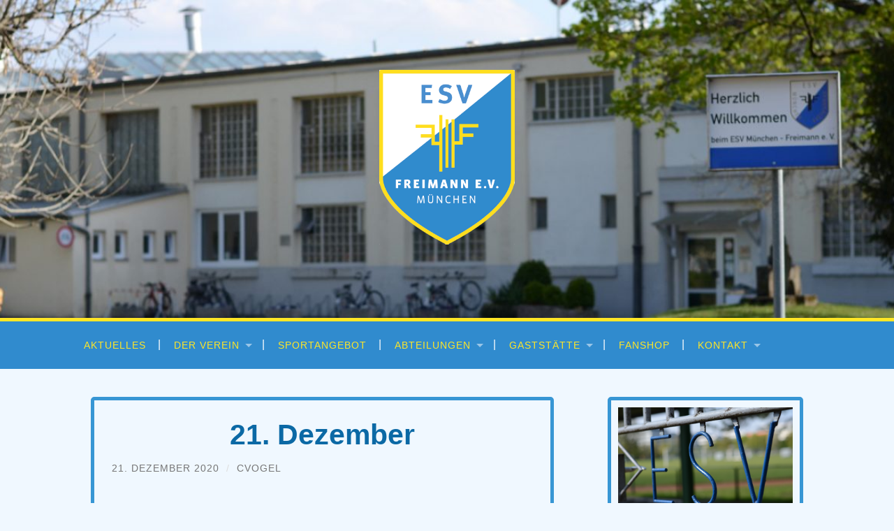

--- FILE ---
content_type: text/html; charset=UTF-8
request_url: https://esvfreimann.org/blog/2020/12/21/21-dezember/
body_size: 80972
content:
<!DOCTYPE html>

<html lang="de">

	<head>

		<meta http-equiv="content-type" content="text/html" charset="UTF-8" />
		<meta name="viewport" content="width=device-width, initial-scale=1.0" >

		<link rel="profile" href="http://gmpg.org/xfn/11">

		<title>21. Dezember &#8211; ESV München-Freimann e.V.</title>
<meta name='robots' content='max-image-preview:large' />
<link rel='dns-prefetch' href='//stats.wp.com' />
<link rel='dns-prefetch' href='//fonts.googleapis.com' />
<link rel='dns-prefetch' href='//v0.wordpress.com' />
<link rel='preconnect' href='//i0.wp.com' />
<link rel='preconnect' href='//c0.wp.com' />
<link rel="alternate" type="application/rss+xml" title="ESV München-Freimann e.V. &raquo; Feed" href="https://esvfreimann.org/feed/" />
<link rel="alternate" title="oEmbed (JSON)" type="application/json+oembed" href="https://esvfreimann.org/wp-json/oembed/1.0/embed?url=https%3A%2F%2Fesvfreimann.org%2Fblog%2F2020%2F12%2F21%2F21-dezember%2F" />
<link rel="alternate" title="oEmbed (XML)" type="text/xml+oembed" href="https://esvfreimann.org/wp-json/oembed/1.0/embed?url=https%3A%2F%2Fesvfreimann.org%2Fblog%2F2020%2F12%2F21%2F21-dezember%2F&#038;format=xml" />
<style id='wp-img-auto-sizes-contain-inline-css' type='text/css'>
img:is([sizes=auto i],[sizes^="auto," i]){contain-intrinsic-size:3000px 1500px}
/*# sourceURL=wp-img-auto-sizes-contain-inline-css */
</style>
<style id='wp-emoji-styles-inline-css' type='text/css'>

	img.wp-smiley, img.emoji {
		display: inline !important;
		border: none !important;
		box-shadow: none !important;
		height: 1em !important;
		width: 1em !important;
		margin: 0 0.07em !important;
		vertical-align: -0.1em !important;
		background: none !important;
		padding: 0 !important;
	}
/*# sourceURL=wp-emoji-styles-inline-css */
</style>
<style id='wp-block-library-inline-css' type='text/css'>
:root{--wp-block-synced-color:#7a00df;--wp-block-synced-color--rgb:122,0,223;--wp-bound-block-color:var(--wp-block-synced-color);--wp-editor-canvas-background:#ddd;--wp-admin-theme-color:#007cba;--wp-admin-theme-color--rgb:0,124,186;--wp-admin-theme-color-darker-10:#006ba1;--wp-admin-theme-color-darker-10--rgb:0,107,160.5;--wp-admin-theme-color-darker-20:#005a87;--wp-admin-theme-color-darker-20--rgb:0,90,135;--wp-admin-border-width-focus:2px}@media (min-resolution:192dpi){:root{--wp-admin-border-width-focus:1.5px}}.wp-element-button{cursor:pointer}:root .has-very-light-gray-background-color{background-color:#eee}:root .has-very-dark-gray-background-color{background-color:#313131}:root .has-very-light-gray-color{color:#eee}:root .has-very-dark-gray-color{color:#313131}:root .has-vivid-green-cyan-to-vivid-cyan-blue-gradient-background{background:linear-gradient(135deg,#00d084,#0693e3)}:root .has-purple-crush-gradient-background{background:linear-gradient(135deg,#34e2e4,#4721fb 50%,#ab1dfe)}:root .has-hazy-dawn-gradient-background{background:linear-gradient(135deg,#faaca8,#dad0ec)}:root .has-subdued-olive-gradient-background{background:linear-gradient(135deg,#fafae1,#67a671)}:root .has-atomic-cream-gradient-background{background:linear-gradient(135deg,#fdd79a,#004a59)}:root .has-nightshade-gradient-background{background:linear-gradient(135deg,#330968,#31cdcf)}:root .has-midnight-gradient-background{background:linear-gradient(135deg,#020381,#2874fc)}:root{--wp--preset--font-size--normal:16px;--wp--preset--font-size--huge:42px}.has-regular-font-size{font-size:1em}.has-larger-font-size{font-size:2.625em}.has-normal-font-size{font-size:var(--wp--preset--font-size--normal)}.has-huge-font-size{font-size:var(--wp--preset--font-size--huge)}.has-text-align-center{text-align:center}.has-text-align-left{text-align:left}.has-text-align-right{text-align:right}.has-fit-text{white-space:nowrap!important}#end-resizable-editor-section{display:none}.aligncenter{clear:both}.items-justified-left{justify-content:flex-start}.items-justified-center{justify-content:center}.items-justified-right{justify-content:flex-end}.items-justified-space-between{justify-content:space-between}.screen-reader-text{border:0;clip-path:inset(50%);height:1px;margin:-1px;overflow:hidden;padding:0;position:absolute;width:1px;word-wrap:normal!important}.screen-reader-text:focus{background-color:#ddd;clip-path:none;color:#444;display:block;font-size:1em;height:auto;left:5px;line-height:normal;padding:15px 23px 14px;text-decoration:none;top:5px;width:auto;z-index:100000}html :where(.has-border-color){border-style:solid}html :where([style*=border-top-color]){border-top-style:solid}html :where([style*=border-right-color]){border-right-style:solid}html :where([style*=border-bottom-color]){border-bottom-style:solid}html :where([style*=border-left-color]){border-left-style:solid}html :where([style*=border-width]){border-style:solid}html :where([style*=border-top-width]){border-top-style:solid}html :where([style*=border-right-width]){border-right-style:solid}html :where([style*=border-bottom-width]){border-bottom-style:solid}html :where([style*=border-left-width]){border-left-style:solid}html :where(img[class*=wp-image-]){height:auto;max-width:100%}:where(figure){margin:0 0 1em}html :where(.is-position-sticky){--wp-admin--admin-bar--position-offset:var(--wp-admin--admin-bar--height,0px)}@media screen and (max-width:600px){html :where(.is-position-sticky){--wp-admin--admin-bar--position-offset:0px}}

/*# sourceURL=wp-block-library-inline-css */
</style><style id='global-styles-inline-css' type='text/css'>
:root{--wp--preset--aspect-ratio--square: 1;--wp--preset--aspect-ratio--4-3: 4/3;--wp--preset--aspect-ratio--3-4: 3/4;--wp--preset--aspect-ratio--3-2: 3/2;--wp--preset--aspect-ratio--2-3: 2/3;--wp--preset--aspect-ratio--16-9: 16/9;--wp--preset--aspect-ratio--9-16: 9/16;--wp--preset--color--black: #000000;--wp--preset--color--cyan-bluish-gray: #abb8c3;--wp--preset--color--white: #fff;--wp--preset--color--pale-pink: #f78da7;--wp--preset--color--vivid-red: #cf2e2e;--wp--preset--color--luminous-vivid-orange: #ff6900;--wp--preset--color--luminous-vivid-amber: #fcb900;--wp--preset--color--light-green-cyan: #7bdcb5;--wp--preset--color--vivid-green-cyan: #00d084;--wp--preset--color--pale-cyan-blue: #8ed1fc;--wp--preset--color--vivid-cyan-blue: #0693e3;--wp--preset--color--vivid-purple: #9b51e0;--wp--preset--color--accent: #0b69a5;--wp--preset--color--dark-gray: #444;--wp--preset--color--medium-gray: #666;--wp--preset--color--light-gray: #888;--wp--preset--gradient--vivid-cyan-blue-to-vivid-purple: linear-gradient(135deg,rgb(6,147,227) 0%,rgb(155,81,224) 100%);--wp--preset--gradient--light-green-cyan-to-vivid-green-cyan: linear-gradient(135deg,rgb(122,220,180) 0%,rgb(0,208,130) 100%);--wp--preset--gradient--luminous-vivid-amber-to-luminous-vivid-orange: linear-gradient(135deg,rgb(252,185,0) 0%,rgb(255,105,0) 100%);--wp--preset--gradient--luminous-vivid-orange-to-vivid-red: linear-gradient(135deg,rgb(255,105,0) 0%,rgb(207,46,46) 100%);--wp--preset--gradient--very-light-gray-to-cyan-bluish-gray: linear-gradient(135deg,rgb(238,238,238) 0%,rgb(169,184,195) 100%);--wp--preset--gradient--cool-to-warm-spectrum: linear-gradient(135deg,rgb(74,234,220) 0%,rgb(151,120,209) 20%,rgb(207,42,186) 40%,rgb(238,44,130) 60%,rgb(251,105,98) 80%,rgb(254,248,76) 100%);--wp--preset--gradient--blush-light-purple: linear-gradient(135deg,rgb(255,206,236) 0%,rgb(152,150,240) 100%);--wp--preset--gradient--blush-bordeaux: linear-gradient(135deg,rgb(254,205,165) 0%,rgb(254,45,45) 50%,rgb(107,0,62) 100%);--wp--preset--gradient--luminous-dusk: linear-gradient(135deg,rgb(255,203,112) 0%,rgb(199,81,192) 50%,rgb(65,88,208) 100%);--wp--preset--gradient--pale-ocean: linear-gradient(135deg,rgb(255,245,203) 0%,rgb(182,227,212) 50%,rgb(51,167,181) 100%);--wp--preset--gradient--electric-grass: linear-gradient(135deg,rgb(202,248,128) 0%,rgb(113,206,126) 100%);--wp--preset--gradient--midnight: linear-gradient(135deg,rgb(2,3,129) 0%,rgb(40,116,252) 100%);--wp--preset--font-size--small: 16px;--wp--preset--font-size--medium: 20px;--wp--preset--font-size--large: 24px;--wp--preset--font-size--x-large: 42px;--wp--preset--font-size--regular: 19px;--wp--preset--font-size--larger: 32px;--wp--preset--spacing--20: 0.44rem;--wp--preset--spacing--30: 0.67rem;--wp--preset--spacing--40: 1rem;--wp--preset--spacing--50: 1.5rem;--wp--preset--spacing--60: 2.25rem;--wp--preset--spacing--70: 3.38rem;--wp--preset--spacing--80: 5.06rem;--wp--preset--shadow--natural: 6px 6px 9px rgba(0, 0, 0, 0.2);--wp--preset--shadow--deep: 12px 12px 50px rgba(0, 0, 0, 0.4);--wp--preset--shadow--sharp: 6px 6px 0px rgba(0, 0, 0, 0.2);--wp--preset--shadow--outlined: 6px 6px 0px -3px rgb(255, 255, 255), 6px 6px rgb(0, 0, 0);--wp--preset--shadow--crisp: 6px 6px 0px rgb(0, 0, 0);}:where(.is-layout-flex){gap: 0.5em;}:where(.is-layout-grid){gap: 0.5em;}body .is-layout-flex{display: flex;}.is-layout-flex{flex-wrap: wrap;align-items: center;}.is-layout-flex > :is(*, div){margin: 0;}body .is-layout-grid{display: grid;}.is-layout-grid > :is(*, div){margin: 0;}:where(.wp-block-columns.is-layout-flex){gap: 2em;}:where(.wp-block-columns.is-layout-grid){gap: 2em;}:where(.wp-block-post-template.is-layout-flex){gap: 1.25em;}:where(.wp-block-post-template.is-layout-grid){gap: 1.25em;}.has-black-color{color: var(--wp--preset--color--black) !important;}.has-cyan-bluish-gray-color{color: var(--wp--preset--color--cyan-bluish-gray) !important;}.has-white-color{color: var(--wp--preset--color--white) !important;}.has-pale-pink-color{color: var(--wp--preset--color--pale-pink) !important;}.has-vivid-red-color{color: var(--wp--preset--color--vivid-red) !important;}.has-luminous-vivid-orange-color{color: var(--wp--preset--color--luminous-vivid-orange) !important;}.has-luminous-vivid-amber-color{color: var(--wp--preset--color--luminous-vivid-amber) !important;}.has-light-green-cyan-color{color: var(--wp--preset--color--light-green-cyan) !important;}.has-vivid-green-cyan-color{color: var(--wp--preset--color--vivid-green-cyan) !important;}.has-pale-cyan-blue-color{color: var(--wp--preset--color--pale-cyan-blue) !important;}.has-vivid-cyan-blue-color{color: var(--wp--preset--color--vivid-cyan-blue) !important;}.has-vivid-purple-color{color: var(--wp--preset--color--vivid-purple) !important;}.has-black-background-color{background-color: var(--wp--preset--color--black) !important;}.has-cyan-bluish-gray-background-color{background-color: var(--wp--preset--color--cyan-bluish-gray) !important;}.has-white-background-color{background-color: var(--wp--preset--color--white) !important;}.has-pale-pink-background-color{background-color: var(--wp--preset--color--pale-pink) !important;}.has-vivid-red-background-color{background-color: var(--wp--preset--color--vivid-red) !important;}.has-luminous-vivid-orange-background-color{background-color: var(--wp--preset--color--luminous-vivid-orange) !important;}.has-luminous-vivid-amber-background-color{background-color: var(--wp--preset--color--luminous-vivid-amber) !important;}.has-light-green-cyan-background-color{background-color: var(--wp--preset--color--light-green-cyan) !important;}.has-vivid-green-cyan-background-color{background-color: var(--wp--preset--color--vivid-green-cyan) !important;}.has-pale-cyan-blue-background-color{background-color: var(--wp--preset--color--pale-cyan-blue) !important;}.has-vivid-cyan-blue-background-color{background-color: var(--wp--preset--color--vivid-cyan-blue) !important;}.has-vivid-purple-background-color{background-color: var(--wp--preset--color--vivid-purple) !important;}.has-black-border-color{border-color: var(--wp--preset--color--black) !important;}.has-cyan-bluish-gray-border-color{border-color: var(--wp--preset--color--cyan-bluish-gray) !important;}.has-white-border-color{border-color: var(--wp--preset--color--white) !important;}.has-pale-pink-border-color{border-color: var(--wp--preset--color--pale-pink) !important;}.has-vivid-red-border-color{border-color: var(--wp--preset--color--vivid-red) !important;}.has-luminous-vivid-orange-border-color{border-color: var(--wp--preset--color--luminous-vivid-orange) !important;}.has-luminous-vivid-amber-border-color{border-color: var(--wp--preset--color--luminous-vivid-amber) !important;}.has-light-green-cyan-border-color{border-color: var(--wp--preset--color--light-green-cyan) !important;}.has-vivid-green-cyan-border-color{border-color: var(--wp--preset--color--vivid-green-cyan) !important;}.has-pale-cyan-blue-border-color{border-color: var(--wp--preset--color--pale-cyan-blue) !important;}.has-vivid-cyan-blue-border-color{border-color: var(--wp--preset--color--vivid-cyan-blue) !important;}.has-vivid-purple-border-color{border-color: var(--wp--preset--color--vivid-purple) !important;}.has-vivid-cyan-blue-to-vivid-purple-gradient-background{background: var(--wp--preset--gradient--vivid-cyan-blue-to-vivid-purple) !important;}.has-light-green-cyan-to-vivid-green-cyan-gradient-background{background: var(--wp--preset--gradient--light-green-cyan-to-vivid-green-cyan) !important;}.has-luminous-vivid-amber-to-luminous-vivid-orange-gradient-background{background: var(--wp--preset--gradient--luminous-vivid-amber-to-luminous-vivid-orange) !important;}.has-luminous-vivid-orange-to-vivid-red-gradient-background{background: var(--wp--preset--gradient--luminous-vivid-orange-to-vivid-red) !important;}.has-very-light-gray-to-cyan-bluish-gray-gradient-background{background: var(--wp--preset--gradient--very-light-gray-to-cyan-bluish-gray) !important;}.has-cool-to-warm-spectrum-gradient-background{background: var(--wp--preset--gradient--cool-to-warm-spectrum) !important;}.has-blush-light-purple-gradient-background{background: var(--wp--preset--gradient--blush-light-purple) !important;}.has-blush-bordeaux-gradient-background{background: var(--wp--preset--gradient--blush-bordeaux) !important;}.has-luminous-dusk-gradient-background{background: var(--wp--preset--gradient--luminous-dusk) !important;}.has-pale-ocean-gradient-background{background: var(--wp--preset--gradient--pale-ocean) !important;}.has-electric-grass-gradient-background{background: var(--wp--preset--gradient--electric-grass) !important;}.has-midnight-gradient-background{background: var(--wp--preset--gradient--midnight) !important;}.has-small-font-size{font-size: var(--wp--preset--font-size--small) !important;}.has-medium-font-size{font-size: var(--wp--preset--font-size--medium) !important;}.has-large-font-size{font-size: var(--wp--preset--font-size--large) !important;}.has-x-large-font-size{font-size: var(--wp--preset--font-size--x-large) !important;}
/*# sourceURL=global-styles-inline-css */
</style>

<style id='classic-theme-styles-inline-css' type='text/css'>
/*! This file is auto-generated */
.wp-block-button__link{color:#fff;background-color:#32373c;border-radius:9999px;box-shadow:none;text-decoration:none;padding:calc(.667em + 2px) calc(1.333em + 2px);font-size:1.125em}.wp-block-file__button{background:#32373c;color:#fff;text-decoration:none}
/*# sourceURL=/wp-includes/css/classic-themes.min.css */
</style>
<link rel='stylesheet' id='hemingway_style-css' href='https://esvfreimann.org/wp-content/themes/hemingway/style.css?ver=6.9' type='text/css' media='all' />
<link rel='stylesheet' id='child-style-css' href='https://esvfreimann.org/wp-content/themes/hemingway-child/style.css?ver=6.9' type='text/css' media='all' />
<link rel='stylesheet' id='mm-compiled-options-mobmenu-css' href='https://esvfreimann.org/wp-content/uploads/dynamic-mobmenu.css?ver=2.8.8-384' type='text/css' media='all' />
<link rel='stylesheet' id='mm-google-webfont-dosis-css' href='//fonts.googleapis.com/css?family=Dosis%3Ainherit%2C400&#038;subset=latin%2Clatin-ext&#038;ver=6.9' type='text/css' media='all' />
<link rel='stylesheet' id='cssmobmenu-icons-css' href='https://esvfreimann.org/wp-content/plugins/mobile-menu/includes/css/mobmenu-icons.css?ver=6.9' type='text/css' media='all' />
<link rel='stylesheet' id='cssmobmenu-css' href='https://esvfreimann.org/wp-content/plugins/mobile-menu/includes/css/mobmenu.css?ver=2.8.8' type='text/css' media='all' />
<link rel='stylesheet' id='sharedaddy-css' href='https://c0.wp.com/p/jetpack/15.3.1/modules/sharedaddy/sharing.css' type='text/css' media='all' />
<link rel='stylesheet' id='social-logos-css' href='https://c0.wp.com/p/jetpack/15.3.1/_inc/social-logos/social-logos.min.css' type='text/css' media='all' />
<script type="text/javascript" src="https://c0.wp.com/c/6.9/wp-includes/js/jquery/jquery.min.js" id="jquery-core-js"></script>
<script type="text/javascript" src="https://c0.wp.com/c/6.9/wp-includes/js/jquery/jquery-migrate.min.js" id="jquery-migrate-js"></script>
<script type="text/javascript" src="https://esvfreimann.org/wp-content/plugins/jw-player-7-for-wp/js/jwppp.js?ver=6.9" id="jwppp-js"></script>
<script type="text/javascript" id="jwppp-licence-js-extra">
/* <![CDATA[ */
var data = {"licence":""};
//# sourceURL=jwppp-licence-js-extra
/* ]]> */
</script>
<script type="text/javascript" src="https://esvfreimann.org/wp-content/plugins/jw-player-7-for-wp/js/jwppp-licence.js?ver=6.9" id="jwppp-licence-js"></script>
<script type="text/javascript" src="https://esvfreimann.org/wp-content/plugins/mobile-menu/includes/js/mobmenu.js?ver=2.8.8" id="mobmenujs-js"></script>
<link rel="https://api.w.org/" href="https://esvfreimann.org/wp-json/" /><link rel="alternate" title="JSON" type="application/json" href="https://esvfreimann.org/wp-json/wp/v2/posts/7825" /><link rel="EditURI" type="application/rsd+xml" title="RSD" href="https://esvfreimann.org/xmlrpc.php?rsd" />
<meta name="generator" content="WordPress 6.9" />
<link rel="canonical" href="https://esvfreimann.org/blog/2020/12/21/21-dezember/" />
<link rel='shortlink' href='https://wp.me/p9F5SL-22d' />
	<style>img#wpstats{display:none}</style>
		<style type="text/css"><!-- Customizer CSS -->::selection { background-color: #0b69a5; }.featured-media .sticky-post { background-color: #0b69a5; }fieldset legend { background-color: #0b69a5; }:root .has-accent-background-color { background-color: #0b69a5; }button:hover { background-color: #0b69a5; }.button:hover { background-color: #0b69a5; }.faux-button:hover { background-color: #0b69a5; }a.more-link:hover { background-color: #0b69a5; }.wp-block-button__link:hover { background-color: #0b69a5; }.is-style-outline .wp-block-button__link.has-accent-color:hover { background-color: #0b69a5; }.wp-block-file__button:hover { background-color: #0b69a5; }input[type="button"]:hover { background-color: #0b69a5; }input[type="reset"]:hover { background-color: #0b69a5; }input[type="submit"]:hover { background-color: #0b69a5; }.post-tags a:hover { background-color: #0b69a5; }.content #respond input[type="submit"]:hover { background-color: #0b69a5; }.search-form .search-submit { background-color: #0b69a5; }.sidebar .tagcloud a:hover { background-color: #0b69a5; }.footer .tagcloud a:hover { background-color: #0b69a5; }.is-style-outline .wp-block-button__link.has-accent-color:hover { border-color: #0b69a5; }.post-tags a:hover:after { border-right-color: #0b69a5; }a { color: #0b69a5; }.blog-title a:hover { color: #0b69a5; }.blog-menu a:hover { color: #0b69a5; }.post-title a:hover { color: #0b69a5; }.post-meta a:hover { color: #0b69a5; }.blog .format-quote blockquote cite a:hover { color: #0b69a5; }:root .has-accent-color { color: #0b69a5; }.post-categories a { color: #0b69a5; }.post-categories a:hover { color: #0b69a5; }.post-nav a:hover { color: #0b69a5; }.archive-nav a:hover { color: #0b69a5; }.comment-meta-content cite a:hover { color: #0b69a5; }.comment-meta-content p a:hover { color: #0b69a5; }.comment-actions a:hover { color: #0b69a5; }#cancel-comment-reply-link { color: #0b69a5; }#cancel-comment-reply-link:hover { color: #0b69a5; }.widget-title a { color: #0b69a5; }.widget-title a:hover { color: #0b69a5; }.widget_text a { color: #0b69a5; }.widget_text a:hover { color: #0b69a5; }.widget_rss a { color: #0b69a5; }.widget_rss a:hover { color: #0b69a5; }.widget_archive a { color: #0b69a5; }.widget_archive a:hover { color: #0b69a5; }.widget_meta a { color: #0b69a5; }.widget_meta a:hover { color: #0b69a5; }.widget_recent_comments a { color: #0b69a5; }.widget_recent_comments a:hover { color: #0b69a5; }.widget_pages a { color: #0b69a5; }.widget_pages a:hover { color: #0b69a5; }.widget_links a { color: #0b69a5; }.widget_links a:hover { color: #0b69a5; }.widget_recent_entries a { color: #0b69a5; }.widget_recent_entries a:hover { color: #0b69a5; }.widget_categories a { color: #0b69a5; }.widget_categories a:hover { color: #0b69a5; }#wp-calendar a { color: #0b69a5; }#wp-calendar a:hover { color: #0b69a5; }#wp-calendar tfoot a:hover { color: #0b69a5; }.wp-calendar-nav a:hover { color: #0b69a5; }.widgetmore a { color: #0b69a5; }.widgetmore a:hover { color: #0b69a5; }</style><!-- /Customizer CSS --><style type="text/css" id="custom-background-css">
body.custom-background { background-color: #f0f8ff; }
</style>
	
<!-- Jetpack Open Graph Tags -->
<meta property="og:type" content="article" />
<meta property="og:title" content="21. Dezember" />
<meta property="og:url" content="https://esvfreimann.org/blog/2020/12/21/21-dezember/" />
<meta property="og:description" content="Unsere Weihnachtsfiguren haben während der Adventszeit intensiv die Anlage des ESV genutzt, haben trainiert, es sich in unserer Gaststätte gut gehen lassen, zwischendurch entspannt und die Ruhe vor…" />
<meta property="article:published_time" content="2020-12-21T01:35:53+00:00" />
<meta property="article:modified_time" content="2020-12-21T01:35:53+00:00" />
<meta property="og:site_name" content="ESV München-Freimann e.V." />
<meta property="og:image" content="https://esvfreimann.org/wp-content/uploads/2020/12/Bild-Hirsch-rosa-225x300.jpg" />
<meta property="og:image:width" content="604" />
<meta property="og:image:height" content="806" />
<meta property="og:image:alt" content="" />
<meta property="og:locale" content="de_DE" />
<meta name="twitter:text:title" content="21. Dezember" />
<meta name="twitter:image" content="https://esvfreimann.org/wp-content/uploads/2020/12/Bild-Hirsch-rosa-225x300.jpg?w=640" />
<meta name="twitter:card" content="summary_large_image" />

<!-- End Jetpack Open Graph Tags -->
<link rel="icon" href="https://i0.wp.com/esvfreimann.org/wp-content/uploads/2017/09/cropped-favicon.png?fit=32%2C32&#038;ssl=1" sizes="32x32" />
<link rel="icon" href="https://i0.wp.com/esvfreimann.org/wp-content/uploads/2017/09/cropped-favicon.png?fit=192%2C192&#038;ssl=1" sizes="192x192" />
<link rel="apple-touch-icon" href="https://i0.wp.com/esvfreimann.org/wp-content/uploads/2017/09/cropped-favicon.png?fit=180%2C180&#038;ssl=1" />
<meta name="msapplication-TileImage" content="https://i0.wp.com/esvfreimann.org/wp-content/uploads/2017/09/cropped-favicon.png?fit=270%2C270&#038;ssl=1" />
		<style type="text/css" id="wp-custom-css">
			.blog-menu > li::before {
	content: "";
}

.blog-menu > li + li::before {
    color: #fff;
    content: "|";
}		</style>
		
	</head>
	
	<body class="wp-singular post-template-default single single-post postid-7825 single-format-standard custom-background wp-theme-hemingway wp-child-theme-hemingway-child mob-menu-slideout-over">

		
		<a class="skip-link button" href="#site-content">Zum Inhalt springen</a>
	
		<div class="big-wrapper">
	
			<div class="header-cover section bg-dark-light no-padding">

						
				<div class="header section" style="background-image: url( https://esvfreimann.org/wp-content/uploads/2017/10/cropped-ESV-Eingang.jpg );">
							
					<div class="header-inner section-inner">
					
												
							<div class="blog-logo">
							
						        <a href="https://esvfreimann.org/" rel="home">
						        	<img src="https://esvfreimann.org/wp-content/uploads/2018/04/ESV-16-0001_Logo-v2_4c.png" />
																			<span class="screen-reader-text">ESV München-Freimann e.V.</span>
															        </a>
						        
						    </div><!-- .blog-logo -->
					
															
					</div><!-- .header-inner -->
								
				</div><!-- .header -->
			
			</div><!-- .bg-dark -->
			
			<div class="navigation section no-padding bg-dark">
			
				<div class="navigation-inner section-inner group">
				
					<div class="toggle-container section-inner hidden">
			
						<button type="button" class="nav-toggle toggle">
							<div class="bar"></div>
							<div class="bar"></div>
							<div class="bar"></div>
							<span class="screen-reader-text">Mobile-Menü ein-/ausblenden</span>
						</button>
						
						<button type="button" class="search-toggle toggle">
							<div class="metal"></div>
							<div class="glass"></div>
							<div class="handle"></div>
							<span class="screen-reader-text">Suchfeld ein-/ausblenden</span>
						</button>
											
					</div><!-- .toggle-container -->
					
					<div class="blog-search hidden">
						<form role="search" method="get" class="search-form" action="https://esvfreimann.org/">
				<label>
					<span class="screen-reader-text">Suche nach:</span>
					<input type="search" class="search-field" placeholder="Suchen …" value="" name="s" />
				</label>
				<input type="submit" class="search-submit" value="Suchen" />
			</form>					</div><!-- .blog-search -->
				
					<ul class="blog-menu">
						<li id="menu-item-137" class="menu-item menu-item-type-post_type menu-item-object-page current_page_parent menu-item-137"><a href="https://esvfreimann.org/news-aktuelles/">Aktuelles</a></li>
<li id="menu-item-236" class="menu-item menu-item-type-post_type menu-item-object-page menu-item-has-children menu-item-236"><a href="https://esvfreimann.org/der-verein/">Der Verein</a>
<ul class="sub-menu">
	<li id="menu-item-2120" class="menu-item menu-item-type-post_type menu-item-object-page menu-item-2120"><a href="https://esvfreimann.org/der-verein/mitgliedschaft/">Mitgliedschaft</a></li>
	<li id="menu-item-238" class="menu-item menu-item-type-post_type menu-item-object-page menu-item-has-children menu-item-238"><a href="https://esvfreimann.org/der-verein/geschaeftsstelle/">Geschäftsstelle</a>
	<ul class="sub-menu">
		<li id="menu-item-1397" class="menu-item menu-item-type-taxonomy menu-item-object-category current-post-ancestor current-menu-parent current-post-parent menu-item-1397"><a href="https://esvfreimann.org/blog/category/verein-aktuell/">Geschäftsstelle aktuell</a></li>
	</ul>
</li>
	<li id="menu-item-237" class="menu-item menu-item-type-post_type menu-item-object-page menu-item-has-children menu-item-237"><a href="https://esvfreimann.org/der-verein/vorstand/">Vorstand</a>
	<ul class="sub-menu">
		<li id="menu-item-239" class="menu-item menu-item-type-post_type menu-item-object-page menu-item-239"><a href="https://esvfreimann.org/der-verein/vereinsorgane/">Weitere Vereinsorgane</a></li>
	</ul>
</li>
	<li id="menu-item-141" class="menu-item menu-item-type-post_type menu-item-object-page menu-item-has-children menu-item-141"><a href="https://esvfreimann.org/sportanlagen/">Sportanlagen</a>
	<ul class="sub-menu">
		<li id="menu-item-341" class="menu-item menu-item-type-post_type menu-item-object-page menu-item-341"><a href="https://esvfreimann.org/anfahrt/">Anfahrt</a></li>
	</ul>
</li>
	<li id="menu-item-240" class="menu-item menu-item-type-post_type menu-item-object-page menu-item-240"><a href="https://esvfreimann.org/der-verein/chronik/">Chronik</a></li>
	<li id="menu-item-1302" class="menu-item menu-item-type-post_type menu-item-object-page menu-item-has-children menu-item-1302"><a href="https://esvfreimann.org/impressum/">Impressum</a>
	<ul class="sub-menu">
		<li id="menu-item-1301" class="menu-item menu-item-type-post_type menu-item-object-page menu-item-privacy-policy menu-item-1301"><a rel="privacy-policy" href="https://esvfreimann.org/datenschutzerklaerung/">Datenschutzerklärung</a></li>
		<li id="menu-item-241" class="menu-item menu-item-type-post_type menu-item-object-page menu-item-241"><a href="https://esvfreimann.org/der-verein/internet-mobil/">Facebook | App</a></li>
	</ul>
</li>
	<li id="menu-item-1367" class="menu-item menu-item-type-post_type menu-item-object-page menu-item-1367"><a href="https://esvfreimann.org/der-verein/sponsoren/">Partner und Sponsoren</a></li>
</ul>
</li>
<li id="menu-item-138" class="menu-item menu-item-type-post_type menu-item-object-page menu-item-138"><a href="https://esvfreimann.org/sportangebot/">Sportangebot</a></li>
<li id="menu-item-243" class="menu-item menu-item-type-post_type menu-item-object-page menu-item-has-children menu-item-243"><a href="https://esvfreimann.org/abteilungen/">Abteilungen</a>
<ul class="sub-menu">
	<li id="menu-item-7118" class="menu-item menu-item-type-post_type menu-item-object-page menu-item-has-children menu-item-7118"><a href="https://esvfreimann.org/abteilungen/alfred-drexel-haus/">Alfred-Drexel-Haus</a>
	<ul class="sub-menu">
		<li id="menu-item-1386" class="menu-item menu-item-type-taxonomy menu-item-object-category menu-item-1386"><a href="https://esvfreimann.org/blog/category/news-allgemein/adh/">Alfred-Drexel-Haus aktuell</a></li>
	</ul>
</li>
	<li id="menu-item-924" class="menu-item menu-item-type-post_type menu-item-object-page menu-item-has-children menu-item-924"><a href="https://esvfreimann.org/abteilungen/badminton/">Badminton</a>
	<ul class="sub-menu">
		<li id="menu-item-1387" class="menu-item menu-item-type-taxonomy menu-item-object-category menu-item-1387"><a href="https://esvfreimann.org/blog/category/news-allgemein/aktuelle-news-aus-der-abteilung-badminton/">Badminton aktuell</a></li>
	</ul>
</li>
	<li id="menu-item-246" class="menu-item menu-item-type-post_type menu-item-object-page menu-item-has-children menu-item-246"><a href="https://esvfreimann.org/abteilungen/berg-und-skisport/">Berg- und Skisport</a>
	<ul class="sub-menu">
		<li id="menu-item-1388" class="menu-item menu-item-type-taxonomy menu-item-object-category menu-item-1388"><a href="https://esvfreimann.org/blog/category/news-allgemein/berg-und-skisport/">Berg- und Skisport aktuell</a></li>
	</ul>
</li>
	<li id="menu-item-247" class="menu-item menu-item-type-post_type menu-item-object-page menu-item-has-children menu-item-247"><a href="https://esvfreimann.org/abteilungen/fussball/">Fußball</a>
	<ul class="sub-menu">
		<li id="menu-item-1389" class="menu-item menu-item-type-taxonomy menu-item-object-category menu-item-1389"><a href="https://esvfreimann.org/blog/category/news-allgemein/aktuelle-news-aus-der-fussballabteilung/">Fußball aktuell</a></li>
	</ul>
</li>
	<li id="menu-item-248" class="menu-item menu-item-type-post_type menu-item-object-page menu-item-has-children menu-item-248"><a href="https://esvfreimann.org/abteilungen/gewichtheben/">Gewichtheben | Karate</a>
	<ul class="sub-menu">
		<li id="menu-item-1390" class="menu-item menu-item-type-taxonomy menu-item-object-category menu-item-1390"><a href="https://esvfreimann.org/blog/category/news-allgemein/gewichtheben-aktuell/">Gewichtheben aktuell</a></li>
	</ul>
</li>
	<li id="menu-item-250" class="menu-item menu-item-type-post_type menu-item-object-page menu-item-has-children menu-item-250"><a href="https://esvfreimann.org/abteilungen/leichtathletik/">Leichtathletik</a>
	<ul class="sub-menu">
		<li id="menu-item-2032" class="menu-item menu-item-type-taxonomy menu-item-object-category menu-item-2032"><a href="https://esvfreimann.org/blog/category/news-allgemein/la-aktuell/">Leichtathletik aktuell</a></li>
	</ul>
</li>
	<li id="menu-item-7942" class="menu-item menu-item-type-post_type menu-item-object-page menu-item-has-children menu-item-7942"><a href="https://esvfreimann.org/abteilungen/rugby/">Rugby</a>
	<ul class="sub-menu">
		<li id="menu-item-7944" class="menu-item menu-item-type-taxonomy menu-item-object-category menu-item-7944"><a href="https://esvfreimann.org/blog/category/news-allgemein/rugby-aktuell/">Rugby aktuell</a></li>
	</ul>
</li>
	<li id="menu-item-251" class="menu-item menu-item-type-post_type menu-item-object-page menu-item-has-children menu-item-251"><a href="https://esvfreimann.org/abteilungen/seniorensport/">Seniorensport</a>
	<ul class="sub-menu">
		<li id="menu-item-1328" class="menu-item menu-item-type-taxonomy menu-item-object-category menu-item-1328"><a href="https://esvfreimann.org/blog/category/news-allgemein/seniorensport-aktuell/">Seniorensport aktuell</a></li>
	</ul>
</li>
	<li id="menu-item-252" class="menu-item menu-item-type-post_type menu-item-object-page menu-item-has-children menu-item-252"><a href="https://esvfreimann.org/abteilungen/sportkegeln/">Sportkegeln</a>
	<ul class="sub-menu">
		<li id="menu-item-1392" class="menu-item menu-item-type-taxonomy menu-item-object-category menu-item-1392"><a href="https://esvfreimann.org/blog/category/news-allgemein/sportkegeln-aktuell/">Sportkegeln aktuell</a></li>
	</ul>
</li>
	<li id="menu-item-253" class="menu-item menu-item-type-post_type menu-item-object-page menu-item-has-children menu-item-253"><a href="https://esvfreimann.org/abteilungen/sportschuetzen/">Sportschützen | Bogenschiessen</a>
	<ul class="sub-menu">
		<li id="menu-item-1391" class="menu-item menu-item-type-taxonomy menu-item-object-category menu-item-1391"><a href="https://esvfreimann.org/blog/category/news-allgemein/schuetzen-aktuell/">Schützen aktuell</a></li>
	</ul>
</li>
	<li id="menu-item-254" class="menu-item menu-item-type-post_type menu-item-object-page menu-item-has-children menu-item-254"><a href="https://esvfreimann.org/abteilungen/tennis/">Tennis</a>
	<ul class="sub-menu">
		<li id="menu-item-1393" class="menu-item menu-item-type-taxonomy menu-item-object-category menu-item-1393"><a href="https://esvfreimann.org/blog/category/news-allgemein/tennis-aktuell/">Tennis aktuell</a></li>
	</ul>
</li>
	<li id="menu-item-255" class="menu-item menu-item-type-post_type menu-item-object-page menu-item-has-children menu-item-255"><a href="https://esvfreimann.org/abteilungen/tischtennis/">Tischtennis</a>
	<ul class="sub-menu">
		<li id="menu-item-1394" class="menu-item menu-item-type-taxonomy menu-item-object-category menu-item-1394"><a href="https://esvfreimann.org/blog/category/news-allgemein/tt-aktuell/">Tischtennis aktuell</a></li>
	</ul>
</li>
	<li id="menu-item-613" class="menu-item menu-item-type-post_type menu-item-object-page menu-item-has-children menu-item-613"><a href="https://esvfreimann.org/abteilungen/turnen/">Turnen</a>
	<ul class="sub-menu">
		<li id="menu-item-1395" class="menu-item menu-item-type-taxonomy menu-item-object-category menu-item-1395"><a href="https://esvfreimann.org/blog/category/news-allgemein/turnen-aktuell/">Turnen aktuell</a></li>
	</ul>
</li>
	<li id="menu-item-7943" class="menu-item menu-item-type-post_type menu-item-object-page menu-item-has-children menu-item-7943"><a href="https://esvfreimann.org/abteilungen/ultimate-frisbee/">Ultimate Frisbee</a>
	<ul class="sub-menu">
		<li id="menu-item-7945" class="menu-item menu-item-type-taxonomy menu-item-object-category menu-item-7945"><a href="https://esvfreimann.org/blog/category/news-allgemein/ultimate-frisbee-aktuell/">Ultimate Frisbee aktuell</a></li>
	</ul>
</li>
	<li id="menu-item-614" class="menu-item menu-item-type-post_type menu-item-object-page menu-item-has-children menu-item-614"><a href="https://esvfreimann.org/abteilungen/volleyball/">Volleyball</a>
	<ul class="sub-menu">
		<li id="menu-item-1396" class="menu-item menu-item-type-taxonomy menu-item-object-category menu-item-1396"><a href="https://esvfreimann.org/blog/category/news-allgemein/volleyball-aktuell/">Volleyball aktuell</a></li>
	</ul>
</li>
</ul>
</li>
<li id="menu-item-142" class="menu-item menu-item-type-post_type menu-item-object-page menu-item-has-children menu-item-142"><a href="https://esvfreimann.org/gaststaette-im-esv/">Gaststätte</a>
<ul class="sub-menu">
	<li id="menu-item-1320" class="menu-item menu-item-type-taxonomy menu-item-object-category menu-item-1320"><a href="https://esvfreimann.org/blog/category/news-gaststaette/">Vereinsgaststätte aktuell</a></li>
	<li id="menu-item-335" class="menu-item menu-item-type-post_type menu-item-object-page menu-item-335"><a href="https://esvfreimann.org/gaststaette-im-esv/speisekarte/">Speisekarte</a></li>
	<li id="menu-item-336" class="menu-item menu-item-type-post_type menu-item-object-page menu-item-336"><a href="https://esvfreimann.org/gaststaette-im-esv/getraenkekarte/">Getränkekarte</a></li>
	<li id="menu-item-333" class="menu-item menu-item-type-post_type menu-item-object-page menu-item-333"><a href="https://esvfreimann.org/gaststaette-im-esv/oeffnungszeiten/">Öffnungszeiten</a></li>
	<li id="menu-item-332" class="menu-item menu-item-type-post_type menu-item-object-page menu-item-332"><a href="https://esvfreimann.org/gaststaette-im-esv/wir-ueber-uns/">Wir über uns</a></li>
	<li id="menu-item-337" class="menu-item menu-item-type-post_type menu-item-object-page menu-item-337"><a href="https://esvfreimann.org/gaststaette-im-esv/oeffentliches-wlan/">Öffentliches WLAN</a></li>
	<li id="menu-item-338" class="menu-item menu-item-type-post_type menu-item-object-page menu-item-338"><a href="https://esvfreimann.org/gaststaette-im-esv/galerie/">Galerie</a></li>
	<li id="menu-item-339" class="menu-item menu-item-type-post_type menu-item-object-page menu-item-339"><a href="https://esvfreimann.org/gaststaette-im-esv/kontakt/">Kontakt</a></li>
</ul>
</li>
<li id="menu-item-1839" class="menu-item menu-item-type-post_type menu-item-object-page menu-item-1839"><a href="https://esvfreimann.org/fanshop/">Fanshop</a></li>
<li id="menu-item-1914" class="menu-item menu-item-type-post_type menu-item-object-page menu-item-has-children menu-item-1914"><a href="https://esvfreimann.org/kontakt/">Kontakt</a>
<ul class="sub-menu">
	<li id="menu-item-235" class="menu-item menu-item-type-post_type menu-item-object-page menu-item-235"><a href="https://esvfreimann.org/kontakt/geschaeftsstelle/">Geschäftsstelle</a></li>
	<li id="menu-item-234" class="menu-item menu-item-type-post_type menu-item-object-page menu-item-234"><a href="https://esvfreimann.org/kontakt/abteilungen/">Abteilungen</a></li>
	<li id="menu-item-233" class="menu-item menu-item-type-post_type menu-item-object-page menu-item-233"><a href="https://esvfreimann.org/kontakt/webmaster/">Webmaster</a></li>
</ul>
</li>
					 </ul><!-- .blog-menu -->
					 
					 <ul class="mobile-menu">
					
						<li class="menu-item menu-item-type-post_type menu-item-object-page current_page_parent menu-item-137"><a href="https://esvfreimann.org/news-aktuelles/">Aktuelles</a></li>
<li class="menu-item menu-item-type-post_type menu-item-object-page menu-item-has-children menu-item-236"><a href="https://esvfreimann.org/der-verein/">Der Verein</a>
<ul class="sub-menu">
	<li class="menu-item menu-item-type-post_type menu-item-object-page menu-item-2120"><a href="https://esvfreimann.org/der-verein/mitgliedschaft/">Mitgliedschaft</a></li>
	<li class="menu-item menu-item-type-post_type menu-item-object-page menu-item-has-children menu-item-238"><a href="https://esvfreimann.org/der-verein/geschaeftsstelle/">Geschäftsstelle</a>
	<ul class="sub-menu">
		<li class="menu-item menu-item-type-taxonomy menu-item-object-category current-post-ancestor current-menu-parent current-post-parent menu-item-1397"><a href="https://esvfreimann.org/blog/category/verein-aktuell/">Geschäftsstelle aktuell</a></li>
	</ul>
</li>
	<li class="menu-item menu-item-type-post_type menu-item-object-page menu-item-has-children menu-item-237"><a href="https://esvfreimann.org/der-verein/vorstand/">Vorstand</a>
	<ul class="sub-menu">
		<li class="menu-item menu-item-type-post_type menu-item-object-page menu-item-239"><a href="https://esvfreimann.org/der-verein/vereinsorgane/">Weitere Vereinsorgane</a></li>
	</ul>
</li>
	<li class="menu-item menu-item-type-post_type menu-item-object-page menu-item-has-children menu-item-141"><a href="https://esvfreimann.org/sportanlagen/">Sportanlagen</a>
	<ul class="sub-menu">
		<li class="menu-item menu-item-type-post_type menu-item-object-page menu-item-341"><a href="https://esvfreimann.org/anfahrt/">Anfahrt</a></li>
	</ul>
</li>
	<li class="menu-item menu-item-type-post_type menu-item-object-page menu-item-240"><a href="https://esvfreimann.org/der-verein/chronik/">Chronik</a></li>
	<li class="menu-item menu-item-type-post_type menu-item-object-page menu-item-has-children menu-item-1302"><a href="https://esvfreimann.org/impressum/">Impressum</a>
	<ul class="sub-menu">
		<li class="menu-item menu-item-type-post_type menu-item-object-page menu-item-privacy-policy menu-item-1301"><a rel="privacy-policy" href="https://esvfreimann.org/datenschutzerklaerung/">Datenschutzerklärung</a></li>
		<li class="menu-item menu-item-type-post_type menu-item-object-page menu-item-241"><a href="https://esvfreimann.org/der-verein/internet-mobil/">Facebook | App</a></li>
	</ul>
</li>
	<li class="menu-item menu-item-type-post_type menu-item-object-page menu-item-1367"><a href="https://esvfreimann.org/der-verein/sponsoren/">Partner und Sponsoren</a></li>
</ul>
</li>
<li class="menu-item menu-item-type-post_type menu-item-object-page menu-item-138"><a href="https://esvfreimann.org/sportangebot/">Sportangebot</a></li>
<li class="menu-item menu-item-type-post_type menu-item-object-page menu-item-has-children menu-item-243"><a href="https://esvfreimann.org/abteilungen/">Abteilungen</a>
<ul class="sub-menu">
	<li class="menu-item menu-item-type-post_type menu-item-object-page menu-item-has-children menu-item-7118"><a href="https://esvfreimann.org/abteilungen/alfred-drexel-haus/">Alfred-Drexel-Haus</a>
	<ul class="sub-menu">
		<li class="menu-item menu-item-type-taxonomy menu-item-object-category menu-item-1386"><a href="https://esvfreimann.org/blog/category/news-allgemein/adh/">Alfred-Drexel-Haus aktuell</a></li>
	</ul>
</li>
	<li class="menu-item menu-item-type-post_type menu-item-object-page menu-item-has-children menu-item-924"><a href="https://esvfreimann.org/abteilungen/badminton/">Badminton</a>
	<ul class="sub-menu">
		<li class="menu-item menu-item-type-taxonomy menu-item-object-category menu-item-1387"><a href="https://esvfreimann.org/blog/category/news-allgemein/aktuelle-news-aus-der-abteilung-badminton/">Badminton aktuell</a></li>
	</ul>
</li>
	<li class="menu-item menu-item-type-post_type menu-item-object-page menu-item-has-children menu-item-246"><a href="https://esvfreimann.org/abteilungen/berg-und-skisport/">Berg- und Skisport</a>
	<ul class="sub-menu">
		<li class="menu-item menu-item-type-taxonomy menu-item-object-category menu-item-1388"><a href="https://esvfreimann.org/blog/category/news-allgemein/berg-und-skisport/">Berg- und Skisport aktuell</a></li>
	</ul>
</li>
	<li class="menu-item menu-item-type-post_type menu-item-object-page menu-item-has-children menu-item-247"><a href="https://esvfreimann.org/abteilungen/fussball/">Fußball</a>
	<ul class="sub-menu">
		<li class="menu-item menu-item-type-taxonomy menu-item-object-category menu-item-1389"><a href="https://esvfreimann.org/blog/category/news-allgemein/aktuelle-news-aus-der-fussballabteilung/">Fußball aktuell</a></li>
	</ul>
</li>
	<li class="menu-item menu-item-type-post_type menu-item-object-page menu-item-has-children menu-item-248"><a href="https://esvfreimann.org/abteilungen/gewichtheben/">Gewichtheben | Karate</a>
	<ul class="sub-menu">
		<li class="menu-item menu-item-type-taxonomy menu-item-object-category menu-item-1390"><a href="https://esvfreimann.org/blog/category/news-allgemein/gewichtheben-aktuell/">Gewichtheben aktuell</a></li>
	</ul>
</li>
	<li class="menu-item menu-item-type-post_type menu-item-object-page menu-item-has-children menu-item-250"><a href="https://esvfreimann.org/abteilungen/leichtathletik/">Leichtathletik</a>
	<ul class="sub-menu">
		<li class="menu-item menu-item-type-taxonomy menu-item-object-category menu-item-2032"><a href="https://esvfreimann.org/blog/category/news-allgemein/la-aktuell/">Leichtathletik aktuell</a></li>
	</ul>
</li>
	<li class="menu-item menu-item-type-post_type menu-item-object-page menu-item-has-children menu-item-7942"><a href="https://esvfreimann.org/abteilungen/rugby/">Rugby</a>
	<ul class="sub-menu">
		<li class="menu-item menu-item-type-taxonomy menu-item-object-category menu-item-7944"><a href="https://esvfreimann.org/blog/category/news-allgemein/rugby-aktuell/">Rugby aktuell</a></li>
	</ul>
</li>
	<li class="menu-item menu-item-type-post_type menu-item-object-page menu-item-has-children menu-item-251"><a href="https://esvfreimann.org/abteilungen/seniorensport/">Seniorensport</a>
	<ul class="sub-menu">
		<li class="menu-item menu-item-type-taxonomy menu-item-object-category menu-item-1328"><a href="https://esvfreimann.org/blog/category/news-allgemein/seniorensport-aktuell/">Seniorensport aktuell</a></li>
	</ul>
</li>
	<li class="menu-item menu-item-type-post_type menu-item-object-page menu-item-has-children menu-item-252"><a href="https://esvfreimann.org/abteilungen/sportkegeln/">Sportkegeln</a>
	<ul class="sub-menu">
		<li class="menu-item menu-item-type-taxonomy menu-item-object-category menu-item-1392"><a href="https://esvfreimann.org/blog/category/news-allgemein/sportkegeln-aktuell/">Sportkegeln aktuell</a></li>
	</ul>
</li>
	<li class="menu-item menu-item-type-post_type menu-item-object-page menu-item-has-children menu-item-253"><a href="https://esvfreimann.org/abteilungen/sportschuetzen/">Sportschützen | Bogenschiessen</a>
	<ul class="sub-menu">
		<li class="menu-item menu-item-type-taxonomy menu-item-object-category menu-item-1391"><a href="https://esvfreimann.org/blog/category/news-allgemein/schuetzen-aktuell/">Schützen aktuell</a></li>
	</ul>
</li>
	<li class="menu-item menu-item-type-post_type menu-item-object-page menu-item-has-children menu-item-254"><a href="https://esvfreimann.org/abteilungen/tennis/">Tennis</a>
	<ul class="sub-menu">
		<li class="menu-item menu-item-type-taxonomy menu-item-object-category menu-item-1393"><a href="https://esvfreimann.org/blog/category/news-allgemein/tennis-aktuell/">Tennis aktuell</a></li>
	</ul>
</li>
	<li class="menu-item menu-item-type-post_type menu-item-object-page menu-item-has-children menu-item-255"><a href="https://esvfreimann.org/abteilungen/tischtennis/">Tischtennis</a>
	<ul class="sub-menu">
		<li class="menu-item menu-item-type-taxonomy menu-item-object-category menu-item-1394"><a href="https://esvfreimann.org/blog/category/news-allgemein/tt-aktuell/">Tischtennis aktuell</a></li>
	</ul>
</li>
	<li class="menu-item menu-item-type-post_type menu-item-object-page menu-item-has-children menu-item-613"><a href="https://esvfreimann.org/abteilungen/turnen/">Turnen</a>
	<ul class="sub-menu">
		<li class="menu-item menu-item-type-taxonomy menu-item-object-category menu-item-1395"><a href="https://esvfreimann.org/blog/category/news-allgemein/turnen-aktuell/">Turnen aktuell</a></li>
	</ul>
</li>
	<li class="menu-item menu-item-type-post_type menu-item-object-page menu-item-has-children menu-item-7943"><a href="https://esvfreimann.org/abteilungen/ultimate-frisbee/">Ultimate Frisbee</a>
	<ul class="sub-menu">
		<li class="menu-item menu-item-type-taxonomy menu-item-object-category menu-item-7945"><a href="https://esvfreimann.org/blog/category/news-allgemein/ultimate-frisbee-aktuell/">Ultimate Frisbee aktuell</a></li>
	</ul>
</li>
	<li class="menu-item menu-item-type-post_type menu-item-object-page menu-item-has-children menu-item-614"><a href="https://esvfreimann.org/abteilungen/volleyball/">Volleyball</a>
	<ul class="sub-menu">
		<li class="menu-item menu-item-type-taxonomy menu-item-object-category menu-item-1396"><a href="https://esvfreimann.org/blog/category/news-allgemein/volleyball-aktuell/">Volleyball aktuell</a></li>
	</ul>
</li>
</ul>
</li>
<li class="menu-item menu-item-type-post_type menu-item-object-page menu-item-has-children menu-item-142"><a href="https://esvfreimann.org/gaststaette-im-esv/">Gaststätte</a>
<ul class="sub-menu">
	<li class="menu-item menu-item-type-taxonomy menu-item-object-category menu-item-1320"><a href="https://esvfreimann.org/blog/category/news-gaststaette/">Vereinsgaststätte aktuell</a></li>
	<li class="menu-item menu-item-type-post_type menu-item-object-page menu-item-335"><a href="https://esvfreimann.org/gaststaette-im-esv/speisekarte/">Speisekarte</a></li>
	<li class="menu-item menu-item-type-post_type menu-item-object-page menu-item-336"><a href="https://esvfreimann.org/gaststaette-im-esv/getraenkekarte/">Getränkekarte</a></li>
	<li class="menu-item menu-item-type-post_type menu-item-object-page menu-item-333"><a href="https://esvfreimann.org/gaststaette-im-esv/oeffnungszeiten/">Öffnungszeiten</a></li>
	<li class="menu-item menu-item-type-post_type menu-item-object-page menu-item-332"><a href="https://esvfreimann.org/gaststaette-im-esv/wir-ueber-uns/">Wir über uns</a></li>
	<li class="menu-item menu-item-type-post_type menu-item-object-page menu-item-337"><a href="https://esvfreimann.org/gaststaette-im-esv/oeffentliches-wlan/">Öffentliches WLAN</a></li>
	<li class="menu-item menu-item-type-post_type menu-item-object-page menu-item-338"><a href="https://esvfreimann.org/gaststaette-im-esv/galerie/">Galerie</a></li>
	<li class="menu-item menu-item-type-post_type menu-item-object-page menu-item-339"><a href="https://esvfreimann.org/gaststaette-im-esv/kontakt/">Kontakt</a></li>
</ul>
</li>
<li class="menu-item menu-item-type-post_type menu-item-object-page menu-item-1839"><a href="https://esvfreimann.org/fanshop/">Fanshop</a></li>
<li class="menu-item menu-item-type-post_type menu-item-object-page menu-item-has-children menu-item-1914"><a href="https://esvfreimann.org/kontakt/">Kontakt</a>
<ul class="sub-menu">
	<li class="menu-item menu-item-type-post_type menu-item-object-page menu-item-235"><a href="https://esvfreimann.org/kontakt/geschaeftsstelle/">Geschäftsstelle</a></li>
	<li class="menu-item menu-item-type-post_type menu-item-object-page menu-item-234"><a href="https://esvfreimann.org/kontakt/abteilungen/">Abteilungen</a></li>
	<li class="menu-item menu-item-type-post_type menu-item-object-page menu-item-233"><a href="https://esvfreimann.org/kontakt/webmaster/">Webmaster</a></li>
</ul>
</li>
						
					 </ul><!-- .mobile-menu -->
				 
				</div><!-- .navigation-inner -->
				
			</div><!-- .navigation -->
<main class="wrapper section-inner group" id="site-content">

	<div class="content left">

		<div class="posts">
												        
			<article id="post-7825" class="post-7825 post type-post status-publish format-standard hentry category-allgemein category-verein-aktuell category-news-allgemein">

	<div class="post-header">

		
					
				<h1 class="post-title entry-title">
											21. Dezember									</h1>

							
			<div class="post-meta">
			
				<span class="post-date"><a href="https://esvfreimann.org/blog/2020/12/21/21-dezember/">21. Dezember 2020</a></span>
				
				<span class="date-sep"> / </span>
					
				<span class="post-author"><a href="https://esvfreimann.org/blog/author/cvogel/" title="Beiträge von cvogel" rel="author">cvogel</a></span>

								
														
			</div><!-- .post-meta -->

					
	</div><!-- .post-header -->
																					
	<div class="post-content entry-content">
	
		<p>Unsere Weihnachtsfiguren haben während der Adventszeit intensiv die Anlage des ESV genutzt, haben trainiert, es sich in unserer Gaststätte gut gehen lassen, zwischendurch entspannt und die Ruhe vor dem großen Weihnachtsspektakel genossen.</p>
<p>Heute gab es die Siegerehrung zum sportlichsten Weihnachtswesen und der/ die Sieger*in stand uns auch hier für ein Foto zur Verfügung.</p>
<hr />
<p><img data-recalc-dims="1" fetchpriority="high" decoding="async" class=" wp-image-7826 aligncenter" src="https://i0.wp.com/esvfreimann.org/wp-content/uploads/2020/12/Bild-Hirsch-rosa.jpg?resize=604%2C806&#038;ssl=1" alt="" width="604" height="806" srcset="https://i0.wp.com/esvfreimann.org/wp-content/uploads/2020/12/Bild-Hirsch-rosa-scaled.jpg?resize=225%2C300&amp;ssl=1 225w, https://i0.wp.com/esvfreimann.org/wp-content/uploads/2020/12/Bild-Hirsch-rosa-scaled.jpg?resize=768%2C1024&amp;ssl=1 768w, https://i0.wp.com/esvfreimann.org/wp-content/uploads/2020/12/Bild-Hirsch-rosa-scaled.jpg?resize=1152%2C1536&amp;ssl=1 1152w, https://i0.wp.com/esvfreimann.org/wp-content/uploads/2020/12/Bild-Hirsch-rosa-scaled.jpg?resize=1536%2C2048&amp;ssl=1 1536w, https://i0.wp.com/esvfreimann.org/wp-content/uploads/2020/12/Bild-Hirsch-rosa-scaled.jpg?resize=676%2C901&amp;ssl=1 676w, https://i0.wp.com/esvfreimann.org/wp-content/uploads/2020/12/Bild-Hirsch-rosa-scaled.jpg?w=1200&amp;ssl=1 1200w" sizes="(max-width: 604px) 100vw, 604px" /></p>
<hr />
<p>#esvfreimann #sportverein #münchen #freimann #vorweihnachtszeit #wirfüreuch</p>
<p>#sportlichstesweihnachtswesen #weihnachtssiegerehrung #ersterplatz #weihnachtssieger #weihnachtssiegerin</p>
<div class="sharedaddy sd-sharing-enabled"><div class="robots-nocontent sd-block sd-social sd-social-icon-text sd-sharing"><h3 class="sd-title">Teilen mit:</h3><div class="sd-content"><ul><li class="share-facebook"><a rel="nofollow noopener noreferrer"
				data-shared="sharing-facebook-7825"
				class="share-facebook sd-button share-icon"
				href="https://esvfreimann.org/blog/2020/12/21/21-dezember/?share=facebook"
				target="_blank"
				aria-labelledby="sharing-facebook-7825"
				>
				<span id="sharing-facebook-7825" hidden>Klick, um auf Facebook zu teilen (Wird in neuem Fenster geöffnet)</span>
				<span>Facebook</span>
			</a></li><li class="share-jetpack-whatsapp"><a rel="nofollow noopener noreferrer"
				data-shared="sharing-whatsapp-7825"
				class="share-jetpack-whatsapp sd-button share-icon"
				href="https://esvfreimann.org/blog/2020/12/21/21-dezember/?share=jetpack-whatsapp"
				target="_blank"
				aria-labelledby="sharing-whatsapp-7825"
				>
				<span id="sharing-whatsapp-7825" hidden>Klicken, um auf WhatsApp zu teilen (Wird in neuem Fenster geöffnet)</span>
				<span>WhatsApp</span>
			</a></li><li class="share-print"><a rel="nofollow noopener noreferrer"
				data-shared="sharing-print-7825"
				class="share-print sd-button share-icon"
				href="https://esvfreimann.org/blog/2020/12/21/21-dezember/#print?share=print"
				target="_blank"
				aria-labelledby="sharing-print-7825"
				>
				<span id="sharing-print-7825" hidden>Klicken zum Ausdrucken (Wird in neuem Fenster geöffnet)</span>
				<span>Drucken</span>
			</a></li><li class="share-end"></li></ul></div></div></div>							
	</div><!-- .post-content -->
				
		
		<div class="post-meta-bottom">

																		
				<p class="post-categories"><span class="category-icon"><span class="front-flap"></span></span> <a href="https://esvfreimann.org/blog/category/allgemein/" rel="category tag">Allgemein</a>, <a href="https://esvfreimann.org/blog/category/verein-aktuell/" rel="category tag">Geschäftsstelle aktuell</a>, <a href="https://esvfreimann.org/blog/category/news-allgemein/" rel="category tag">News aus dem ESV</a></p>
	
						
						
												
				<nav class="post-nav group">
											
											<a class="post-nav-older" href="https://esvfreimann.org/blog/2020/12/20/20-dezember/">
							<h5>Vorheriger Beitrag</h5>
							20. Dezember						</a>
										
											<a class="post-nav-newer" href="https://esvfreimann.org/blog/2020/12/22/22-dezember/">
							<h5>Nächster Beitrag</h5>
							22. Dezember						</a>
					
				</nav><!-- .post-nav -->

											
		</div><!-- .post-meta-bottom -->

		
</article><!-- .post -->			
		</div><!-- .posts -->
	
	</div><!-- .content -->

		
		
	<div class="sidebar right" role="complementary">
		<div id="custom_html-3" class="widget_text widget widget_custom_html"><div class="widget_text widget-content"><div class="textwidget custom-html-widget"><img data-recalc-dims="1" src="https://i0.wp.com/esvfreimann.org/wp-content/uploads/2017/03/ESV-Zaun.jpg?w=676&#038;ssl=1"></div></div></div>
		<div id="recent-posts-2" class="widget widget_recent_entries"><div class="widget-content">
		<h3 class="widget-title">Aktuelles</h3>
		<ul>
											<li>
					<a href="https://esvfreimann.org/blog/2025/12/28/dankeschoen-und-alles-gute-fuer-2026/">Dankeschön und Alles Gute für 2026!</a>
									</li>
											<li>
					<a href="https://esvfreimann.org/blog/2025/12/15/wochenkarte-vereinsgaststaette-vom-15-19-12-2025-business-lunch/">Wochenkarte Vereinsgaststätte vom 15.-19.12.2025 (Business-Lunch)</a>
									</li>
											<li>
					<a href="https://esvfreimann.org/blog/2025/11/11/mitgliederversammlung-2025-esv-muenchen-freimann-stellt-die-weichen-fuer-die-zukunft/">Mitgliederversammlung 2025 – ESV München-Freimann stellt die Weichen für die Zukunft</a>
									</li>
											<li>
					<a href="https://esvfreimann.org/blog/2025/10/14/einladung-zur-ordentlichen-mitgliederversammlung-2025-des-esv-muenchen-freimann-e-v/">Einladung zur Ordentlichen Mitgliederversammlung 2025 des ESV München-Freimann e.V.</a>
									</li>
											<li>
					<a href="https://esvfreimann.org/blog/2025/10/13/wochenkarte-vereinsgaststaette-vom-13-17-10-2025-business-lunch/">Wochenkarte Vereinsgaststätte vom 13.-17.10.2025 (Business-Lunch)</a>
									</li>
					</ul>

		</div></div><div id="custom_html-2" class="widget_text widget widget_custom_html"><div class="widget_text widget-content"><div class="textwidget custom-html-widget"><img data-recalc-dims="1" src="https://i0.wp.com/esvfreimann.org/wp-content/uploads/2017/10/Kastanienbaeume.jpg?w=676&#038;ssl=1"></div></div></div>	</div><!-- .sidebar -->
	

			
</main><!-- .wrapper -->
		
	<div class="footer section large-padding bg-dark">
		
		<div class="footer-inner section-inner">
		
						
				<div class="column column-1 left">
				
					<div class="widgets">
			
						<div id="text-4" class="widget widget_text"><div class="widget-content">			<div class="textwidget"><style>
p.E {
font-size: 1.1em; 
color:#fff; 
margin: 0;
}

a.E {
text-decoration: none;
}

a.E:hover {
text-decoration: none;
background: none;
}
a.E:active {
text-decoration: none;
}
</style>


<p class="E">Abt<span style="font-size: 1.7em;">E</span>ilungen</p> 

<a class="E" href="/abteilungen/"><img data-recalc-dims="1" src="https://i0.wp.com/esvfreimann.org/wp-content/uploads/2017/04/DSC_5627.jpg?w=676&#038;ssl=1" alt="Bürsten"  style="border: solid 5px; border-color: #fde82a; "> <!-- Hinweis: Die Bilder sind "ziemlich hacky" über ein Textwidget eingebunden. Sorry! --> </a></div>
		</div></div>											
					</div>
					
				</div>
				
			<!-- .footer-a -->
				
						
				<div class="column column-2 left">
				
					<div class="widgets">
			
						<div id="text-5" class="widget widget_text"><div class="widget-content">			<div class="textwidget"><style>
p.S {
font-size: 1.1em; 
color:#fff; 
margin: 0; 
}

p.S:first-letter {font-size: 1.8em;}
}

a.S {
text-decoration: none;
}

a.S:hover {
text-decoration: none;
background: none;
}
a.S:active {
text-decoration: none;
}

</style>

<p class="S">Sportangebot</p> 

<a class = "S" href="/sportangebot/"><img data-recalc-dims="1" src="https://i0.wp.com/esvfreimann.org/wp-content/uploads/2017/04/DSC_5609.jpg?w=600&#038;ssl=1" alt="Tornetz"  style="border: solid 5px; border-color: #fff; "><!-- Hinweis: Die Bilder sind "ziemlich hacky" über ein Textwidget eingebunden. Sorry --></a></div>
		</div></div>											
					</div><!-- .widgets -->
					
				</div>
				
			<!-- .footer-b -->
								
						
				<div class="column column-3 left">
			
					<div class="widgets">
			
						<div id="text-6" class="widget widget_text"><div class="widget-content">			<div class="textwidget"><style>
p.V {
font-size: 1.1em; 
color: #fff; 
margin: 0; 
}

p.V:first-letter {font-size: 1.8em;}
}

a.V {
text-decoration: none;
}

a.V:hover {
text-decoration: none;
background: none;
}
a.V:active {
text-decoration: none;
}
</style>

<p class="V">Verein</p> 

<a class="V" href="/der-verein/"><img data-recalc-dims="1" src="https://i0.wp.com/esvfreimann.org/wp-content/uploads/2017/10/Biergarten.jpg?w=600&#038;ssl=1" alt="Vereinsromantik"  style="border: solid 5px; border-color: #fde82a; "><!-- Hinweis: Die Bilder sind "ziemlich hacky" über ein Textwidget eingebunden. Sorry --> </a></div>
		</div></div>											
					</div><!-- .widgets -->
					
				</div>
				
			<!-- .footer-c -->
			
			<div class="clear"></div>
		
		</div><!-- .footer-inner -->
	
	</div><!-- .footer -->
	
	<div class="credits section bg-dark no-padding">
	
		<div class="credits-inner section-inner">

			<p class="credits-left">

				&copy; 2026 <a href="https://esvfreimann.org" title="ESV München-Freimann e.V.">ESV München-Freimann e.V.</a>

			</p>
			
			<p class="credits-right">
				<span>Theme von <a href="http://www.andersnoren.se">Anders Norén</a></span> &mdash; <a title="Nach oben" class="tothetop">Hoch &uarr;</a>
			</p>

            <p class="credits-imprint">

                <a href="/impressum" title="imprint">Impressum</a>
				 | 
				<a href="/datenschutzerklaerung/" title="datenschutzerklaerung">Datenschutzerklärung</a>

            </p>
			
			<div class="clear"></div>
		
		</div><!-- .credits-inner -->
		
	</div><!-- .credits -->

</div><!-- .big-wrapper -->

<script type="speculationrules">
{"prefetch":[{"source":"document","where":{"and":[{"href_matches":"/*"},{"not":{"href_matches":["/wp-*.php","/wp-admin/*","/wp-content/uploads/*","/wp-content/*","/wp-content/plugins/*","/wp-content/themes/hemingway-child/*","/wp-content/themes/hemingway/*","/*\\?(.+)"]}},{"not":{"selector_matches":"a[rel~=\"nofollow\"]"}},{"not":{"selector_matches":".no-prefetch, .no-prefetch a"}}]},"eagerness":"conservative"}]}
</script>
<div class="mobmenu-overlay"></div><div class="mob-menu-header-holder mobmenu"  data-menu-display="mob-menu-slideout-over" data-open-icon="down-open" data-close-icon="up-open"><div  class="mobmenul-container"><a href="#" class="mobmenu-left-bt mobmenu-trigger-action" data-panel-target="mobmenu-left-panel" aria-label="Left Menu Button"><i class="mob-icon-menu mob-menu-icon"></i><i class="mob-icon-cancel-1 mob-cancel-button"></i></a></div><div class="mob-menu-logo-holder"><a href="https://esvfreimann.org" class="headertext"><span>ESV München-Freimann e.V.</span></a></div><div class="mobmenur-container"></div></div>
		<div class="mobmenu-left-alignment mobmenu-panel mobmenu-left-panel  ">
		<a href="#" class="mobmenu-left-bt" aria-label="Left Menu Button"><i class="mob-icon-cancel-1 mob-cancel-button"></i></a>

		<div class="mobmenu-content">
		<div class="menu-mobil-optimiertes-menue-container"><ul id="mobmenuleft" class="wp-mobile-menu" role="menubar" aria-label="Main navigation for mobile devices"><li role="none"  class="menu-item menu-item-type-taxonomy menu-item-object-category current-post-ancestor current-menu-parent current-post-parent menu-item-has-children menu-item-1406"><a href="https://esvfreimann.org/blog/category/news-allgemein/" role="menuitem" class="">News aus dem ESV</a>
<ul  role='menu' class="sub-menu ">
	<li role="none"  class="menu-item menu-item-type-taxonomy menu-item-object-category current-post-ancestor current-menu-parent current-post-parent menu-item-1415"><a href="https://esvfreimann.org/blog/category/verein-aktuell/" role="menuitem" class="">Geschäftsstelle aktuell</a></li>	<li role="none"  class="menu-item menu-item-type-taxonomy menu-item-object-category menu-item-1409"><a href="https://esvfreimann.org/blog/category/news-allgemein/aktuelle-news-aus-der-abteilung-badminton/" role="menuitem" class="">Badminton aktuell</a></li>	<li role="none"  class="menu-item menu-item-type-taxonomy menu-item-object-category menu-item-1411"><a href="https://esvfreimann.org/blog/category/news-allgemein/adh/" role="menuitem" class="">Alfred-Drexel-Haus aktuell</a></li>	<li role="none"  class="menu-item menu-item-type-taxonomy menu-item-object-category menu-item-1408"><a href="https://esvfreimann.org/blog/category/news-allgemein/berg-und-skisport/" role="menuitem" class="">Berg- und Skisport aktuell</a></li>	<li role="none"  class="menu-item menu-item-type-taxonomy menu-item-object-category menu-item-1410"><a href="https://esvfreimann.org/blog/category/news-allgemein/aktuelle-news-aus-der-fussballabteilung/" role="menuitem" class="">Fußball aktuell</a></li>	<li role="none"  class="menu-item menu-item-type-taxonomy menu-item-object-category menu-item-1420"><a href="https://esvfreimann.org/blog/category/news-allgemein/gewichtheben-aktuell/" role="menuitem" class="">Gewichtheben aktuell</a></li>	<li role="none"  class="menu-item menu-item-type-taxonomy menu-item-object-category menu-item-1421"><a href="https://esvfreimann.org/blog/category/news-allgemein/la-aktuell/" role="menuitem" class="">Leichtathletik aktuell</a></li>	<li role="none"  class="menu-item menu-item-type-taxonomy menu-item-object-category menu-item-7957"><a href="https://esvfreimann.org/blog/category/news-allgemein/rugby-aktuell/" role="menuitem" class="">Rugby aktuell</a></li>	<li role="none"  class="menu-item menu-item-type-taxonomy menu-item-object-category menu-item-1407"><a href="https://esvfreimann.org/blog/category/news-allgemein/seniorensport-aktuell/" role="menuitem" class="">Seniorensport aktuell</a></li>	<li role="none"  class="menu-item menu-item-type-taxonomy menu-item-object-category menu-item-1424"><a href="https://esvfreimann.org/blog/category/news-allgemein/sportkegeln-aktuell/" role="menuitem" class="">Sportkegeln aktuell</a></li>	<li role="none"  class="menu-item menu-item-type-taxonomy menu-item-object-category menu-item-1422"><a href="https://esvfreimann.org/blog/category/news-allgemein/schuetzen-aktuell/" role="menuitem" class="">Schützen aktuell</a></li>	<li role="none"  class="menu-item menu-item-type-taxonomy menu-item-object-category menu-item-1425"><a href="https://esvfreimann.org/blog/category/news-allgemein/tennis-aktuell/" role="menuitem" class="">Tennis aktuell</a></li>	<li role="none"  class="menu-item menu-item-type-taxonomy menu-item-object-category menu-item-1426"><a href="https://esvfreimann.org/blog/category/news-allgemein/tt-aktuell/" role="menuitem" class="">Tischtennis aktuell</a></li>	<li role="none"  class="menu-item menu-item-type-taxonomy menu-item-object-category menu-item-1412"><a href="https://esvfreimann.org/blog/category/news-allgemein/turnen-aktuell/" role="menuitem" class="">Turnen aktuell</a></li>	<li role="none"  class="menu-item menu-item-type-taxonomy menu-item-object-category menu-item-7958"><a href="https://esvfreimann.org/blog/category/news-allgemein/ultimate-frisbee-aktuell/" role="menuitem" class="">Ultimate Frisbee aktuell</a></li>	<li role="none"  class="menu-item menu-item-type-taxonomy menu-item-object-category menu-item-1428"><a href="https://esvfreimann.org/blog/category/news-allgemein/volleyball-aktuell/" role="menuitem" class="">Volleyball aktuell</a></li></ul>
</li><li role="none"  class="menu-item menu-item-type-custom menu-item-object-custom menu-item-has-children menu-item-686"><a role="menuitem" class="">Der Verein</a>
<ul  role='menu' class="sub-menu ">
	<li role="none"  class="menu-item menu-item-type-post_type menu-item-object-page menu-item-717"><a href="https://esvfreimann.org/der-verein/vorstand/" role="menuitem" class="">Vorstand</a></li>	<li role="none"  class="menu-item menu-item-type-post_type menu-item-object-page menu-item-719"><a href="https://esvfreimann.org/der-verein/vereinsorgane/" role="menuitem" class="">Vereinsorgane</a></li>	<li role="none"  class="menu-item menu-item-type-post_type menu-item-object-page menu-item-718"><a href="https://esvfreimann.org/der-verein/geschaeftsstelle/" role="menuitem" class="">Geschäftsstelle</a></li>	<li role="none"  class="menu-item menu-item-type-post_type menu-item-object-page menu-item-2119"><a href="https://esvfreimann.org/der-verein/mitgliedschaft/" role="menuitem" class="">Mitgliedschaft</a></li>	<li role="none"  class="menu-item menu-item-type-post_type menu-item-object-page menu-item-720"><a href="https://esvfreimann.org/der-verein/chronik/" role="menuitem" class="">Chronik</a></li>	<li role="none"  class="menu-item menu-item-type-post_type menu-item-object-page menu-item-1405"><a href="https://esvfreimann.org/der-verein/sponsoren/" role="menuitem" class="">Sponsoren</a></li></ul>
</li><li role="none"  class="menu-item menu-item-type-post_type menu-item-object-page menu-item-688"><a href="https://esvfreimann.org/sportangebot/" role="menuitem" class="">Sportangebot</a></li><li role="none"  class="menu-item menu-item-type-custom menu-item-object-custom menu-item-has-children menu-item-689"><a role="menuitem" class="">Abteilungen</a>
<ul  role='menu' class="sub-menu ">
	<li role="none"  class="menu-item menu-item-type-post_type menu-item-object-page menu-item-1429"><a href="https://esvfreimann.org/abteilungen/badminton/" role="menuitem" class="">Badminton</a></li>	<li role="none"  class="menu-item menu-item-type-post_type menu-item-object-page menu-item-692"><a href="https://esvfreimann.org/abteilungen/berg-und-skisport/" role="menuitem" class="">Berg- und Skisport</a></li>	<li role="none"  class="menu-item menu-item-type-post_type menu-item-object-page menu-item-693"><a href="https://esvfreimann.org/abteilungen/fussball/" role="menuitem" class="">Fußball</a></li>	<li role="none"  class="menu-item menu-item-type-post_type menu-item-object-page menu-item-694"><a href="https://esvfreimann.org/abteilungen/gewichtheben/" role="menuitem" class="">Gewichtheben | Karate</a></li>	<li role="none"  class="menu-item menu-item-type-post_type menu-item-object-page menu-item-696"><a href="https://esvfreimann.org/abteilungen/leichtathletik/" role="menuitem" class="">Leichtathletik</a></li>	<li role="none"  class="menu-item menu-item-type-post_type menu-item-object-page menu-item-7959"><a href="https://esvfreimann.org/abteilungen/rugby/" role="menuitem" class="">Rugby</a></li>	<li role="none"  class="menu-item menu-item-type-post_type menu-item-object-page menu-item-697"><a href="https://esvfreimann.org/abteilungen/seniorensport/" role="menuitem" class="">Seniorensport</a></li>	<li role="none"  class="menu-item menu-item-type-post_type menu-item-object-page menu-item-698"><a href="https://esvfreimann.org/abteilungen/sportkegeln/" role="menuitem" class="">Sportkegeln</a></li>	<li role="none"  class="menu-item menu-item-type-post_type menu-item-object-page menu-item-699"><a href="https://esvfreimann.org/abteilungen/sportschuetzen/" role="menuitem" class="">Sportschützen | Bogenschiessen</a></li>	<li role="none"  class="menu-item menu-item-type-post_type menu-item-object-page menu-item-700"><a href="https://esvfreimann.org/abteilungen/tennis/" role="menuitem" class="">Tennis</a></li>	<li role="none"  class="menu-item menu-item-type-post_type menu-item-object-page menu-item-701"><a href="https://esvfreimann.org/abteilungen/tischtennis/" role="menuitem" class="">Tischtennis</a></li>	<li role="none"  class="menu-item menu-item-type-post_type menu-item-object-page menu-item-702"><a href="https://esvfreimann.org/abteilungen/turnen/" role="menuitem" class="">Turnen</a></li>	<li role="none"  class="menu-item menu-item-type-post_type menu-item-object-page menu-item-7960"><a href="https://esvfreimann.org/abteilungen/ultimate-frisbee/" role="menuitem" class="">Ultimate Frisbee</a></li>	<li role="none"  class="menu-item menu-item-type-post_type menu-item-object-page menu-item-703"><a href="https://esvfreimann.org/abteilungen/volleyball/" role="menuitem" class="">Volleyball</a></li></ul>
</li><li role="none"  class="menu-item menu-item-type-custom menu-item-object-custom menu-item-has-children menu-item-704"><a role="menuitem" class="">Gaststätte</a>
<ul  role='menu' class="sub-menu ">
	<li role="none"  class="menu-item menu-item-type-taxonomy menu-item-object-category menu-item-1414"><a href="https://esvfreimann.org/blog/category/news-gaststaette/" role="menuitem" class="">Vereinsgaststätte aktuell</a></li>	<li role="none"  class="menu-item menu-item-type-post_type menu-item-object-page menu-item-708"><a href="https://esvfreimann.org/gaststaette-im-esv/speisekarte/" role="menuitem" class="">Speisekarte</a></li>	<li role="none"  class="menu-item menu-item-type-post_type menu-item-object-page menu-item-709"><a href="https://esvfreimann.org/gaststaette-im-esv/getraenkekarte/" role="menuitem" class="">Getränkekarte</a></li>	<li role="none"  class="menu-item menu-item-type-post_type menu-item-object-page menu-item-705"><a href="https://esvfreimann.org/gaststaette-im-esv/wir-ueber-uns/" role="menuitem" class="">Wir über uns</a></li>	<li role="none"  class="menu-item menu-item-type-post_type menu-item-object-page menu-item-706"><a href="https://esvfreimann.org/gaststaette-im-esv/oeffnungszeiten/" role="menuitem" class="">Öffnungszeiten</a></li>	<li role="none"  class="menu-item menu-item-type-post_type menu-item-object-page menu-item-711"><a href="https://esvfreimann.org/gaststaette-im-esv/galerie/" role="menuitem" class="">Galerie</a></li>	<li role="none"  class="menu-item menu-item-type-post_type menu-item-object-page menu-item-710"><a href="https://esvfreimann.org/gaststaette-im-esv/oeffentliches-wlan/" role="menuitem" class="">Öffentliches WLAN</a></li>	<li role="none"  class="menu-item menu-item-type-post_type menu-item-object-page menu-item-712"><a href="https://esvfreimann.org/gaststaette-im-esv/kontakt/" role="menuitem" class="">Kontakt</a></li></ul>
</li><li role="none"  class="menu-item menu-item-type-post_type menu-item-object-page menu-item-1841"><a href="https://esvfreimann.org/fanshop/" role="menuitem" class="">Fanshop</a></li><li role="none"  class="menu-item menu-item-type-post_type menu-item-object-page menu-item-has-children menu-item-1400"><a href="https://esvfreimann.org/impressum/" role="menuitem" class="">Impressum</a>
<ul  role='menu' class="sub-menu ">
	<li role="none"  class="menu-item menu-item-type-post_type menu-item-object-page menu-item-privacy-policy menu-item-1401"><a href="https://esvfreimann.org/datenschutzerklaerung/" role="menuitem" class="">Datenschutzerklärung</a></li>	<li role="none"  class="menu-item menu-item-type-post_type menu-item-object-page menu-item-1402"><a href="https://esvfreimann.org/esv-wlan/" role="menuitem" class="">ESV-WLAN</a></li>	<li role="none"  class="menu-item menu-item-type-post_type menu-item-object-page menu-item-1404"><a href="https://esvfreimann.org/der-verein/internet-mobil/" role="menuitem" class="">Facebook | App</a></li></ul>
</li><li role="none"  class="menu-item menu-item-type-post_type menu-item-object-page menu-item-has-children menu-item-1916"><a href="https://esvfreimann.org/kontakt/" role="menuitem" class="">Kontakt</a>
<ul  role='menu' class="sub-menu ">
	<li role="none"  class="menu-item menu-item-type-post_type menu-item-object-page menu-item-715"><a href="https://esvfreimann.org/kontakt/abteilungen/" role="menuitem" class="">Abteilungen</a></li>	<li role="none"  class="menu-item menu-item-type-post_type menu-item-object-page menu-item-716"><a href="https://esvfreimann.org/kontakt/geschaeftsstelle/" role="menuitem" class="">Geschäftsstelle</a></li>	<li role="none"  class="menu-item menu-item-type-post_type menu-item-object-page menu-item-714"><a href="https://esvfreimann.org/kontakt/webmaster/" role="menuitem" class="">Webmaster</a></li></ul>
</li></ul></div>
		</div><div class="mob-menu-left-bg-holder"></div></div>

		
	<script type="text/javascript">
		window.WPCOM_sharing_counts = {"https:\/\/esvfreimann.org\/blog\/2020\/12\/21\/21-dezember\/":7825};
	</script>
				<script type="text/javascript" src="https://esvfreimann.org/wp-content/themes/hemingway/assets/js/global.js?ver=2.3.2" id="hemingway_global-js"></script>
<script type="text/javascript" id="jetpack-stats-js-before">
/* <![CDATA[ */
_stq = window._stq || [];
_stq.push([ "view", JSON.parse("{\"v\":\"ext\",\"blog\":\"142781087\",\"post\":\"7825\",\"tz\":\"1\",\"srv\":\"esvfreimann.org\",\"j\":\"1:15.3.1\"}") ]);
_stq.push([ "clickTrackerInit", "142781087", "7825" ]);
//# sourceURL=jetpack-stats-js-before
/* ]]> */
</script>
<script type="text/javascript" src="https://stats.wp.com/e-202603.js" id="jetpack-stats-js" defer="defer" data-wp-strategy="defer"></script>
<script type="text/javascript" id="sharing-js-js-extra">
/* <![CDATA[ */
var sharing_js_options = {"lang":"de","counts":"1","is_stats_active":"1"};
//# sourceURL=sharing-js-js-extra
/* ]]> */
</script>
<script type="text/javascript" src="https://c0.wp.com/p/jetpack/15.3.1/_inc/build/sharedaddy/sharing.min.js" id="sharing-js-js"></script>
<script type="text/javascript" id="sharing-js-js-after">
/* <![CDATA[ */
var windowOpen;
			( function () {
				function matches( el, sel ) {
					return !! (
						el.matches && el.matches( sel ) ||
						el.msMatchesSelector && el.msMatchesSelector( sel )
					);
				}

				document.body.addEventListener( 'click', function ( event ) {
					if ( ! event.target ) {
						return;
					}

					var el;
					if ( matches( event.target, 'a.share-facebook' ) ) {
						el = event.target;
					} else if ( event.target.parentNode && matches( event.target.parentNode, 'a.share-facebook' ) ) {
						el = event.target.parentNode;
					}

					if ( el ) {
						event.preventDefault();

						// If there's another sharing window open, close it.
						if ( typeof windowOpen !== 'undefined' ) {
							windowOpen.close();
						}
						windowOpen = window.open( el.getAttribute( 'href' ), 'wpcomfacebook', 'menubar=1,resizable=1,width=600,height=400' );
						return false;
					}
				} );
			} )();
//# sourceURL=sharing-js-js-after
/* ]]> */
</script>
<script id="wp-emoji-settings" type="application/json">
{"baseUrl":"https://s.w.org/images/core/emoji/17.0.2/72x72/","ext":".png","svgUrl":"https://s.w.org/images/core/emoji/17.0.2/svg/","svgExt":".svg","source":{"concatemoji":"https://esvfreimann.org/wp-includes/js/wp-emoji-release.min.js?ver=6.9"}}
</script>
<script type="module">
/* <![CDATA[ */
/*! This file is auto-generated */
const a=JSON.parse(document.getElementById("wp-emoji-settings").textContent),o=(window._wpemojiSettings=a,"wpEmojiSettingsSupports"),s=["flag","emoji"];function i(e){try{var t={supportTests:e,timestamp:(new Date).valueOf()};sessionStorage.setItem(o,JSON.stringify(t))}catch(e){}}function c(e,t,n){e.clearRect(0,0,e.canvas.width,e.canvas.height),e.fillText(t,0,0);t=new Uint32Array(e.getImageData(0,0,e.canvas.width,e.canvas.height).data);e.clearRect(0,0,e.canvas.width,e.canvas.height),e.fillText(n,0,0);const a=new Uint32Array(e.getImageData(0,0,e.canvas.width,e.canvas.height).data);return t.every((e,t)=>e===a[t])}function p(e,t){e.clearRect(0,0,e.canvas.width,e.canvas.height),e.fillText(t,0,0);var n=e.getImageData(16,16,1,1);for(let e=0;e<n.data.length;e++)if(0!==n.data[e])return!1;return!0}function u(e,t,n,a){switch(t){case"flag":return n(e,"\ud83c\udff3\ufe0f\u200d\u26a7\ufe0f","\ud83c\udff3\ufe0f\u200b\u26a7\ufe0f")?!1:!n(e,"\ud83c\udde8\ud83c\uddf6","\ud83c\udde8\u200b\ud83c\uddf6")&&!n(e,"\ud83c\udff4\udb40\udc67\udb40\udc62\udb40\udc65\udb40\udc6e\udb40\udc67\udb40\udc7f","\ud83c\udff4\u200b\udb40\udc67\u200b\udb40\udc62\u200b\udb40\udc65\u200b\udb40\udc6e\u200b\udb40\udc67\u200b\udb40\udc7f");case"emoji":return!a(e,"\ud83e\u1fac8")}return!1}function f(e,t,n,a){let r;const o=(r="undefined"!=typeof WorkerGlobalScope&&self instanceof WorkerGlobalScope?new OffscreenCanvas(300,150):document.createElement("canvas")).getContext("2d",{willReadFrequently:!0}),s=(o.textBaseline="top",o.font="600 32px Arial",{});return e.forEach(e=>{s[e]=t(o,e,n,a)}),s}function r(e){var t=document.createElement("script");t.src=e,t.defer=!0,document.head.appendChild(t)}a.supports={everything:!0,everythingExceptFlag:!0},new Promise(t=>{let n=function(){try{var e=JSON.parse(sessionStorage.getItem(o));if("object"==typeof e&&"number"==typeof e.timestamp&&(new Date).valueOf()<e.timestamp+604800&&"object"==typeof e.supportTests)return e.supportTests}catch(e){}return null}();if(!n){if("undefined"!=typeof Worker&&"undefined"!=typeof OffscreenCanvas&&"undefined"!=typeof URL&&URL.createObjectURL&&"undefined"!=typeof Blob)try{var e="postMessage("+f.toString()+"("+[JSON.stringify(s),u.toString(),c.toString(),p.toString()].join(",")+"));",a=new Blob([e],{type:"text/javascript"});const r=new Worker(URL.createObjectURL(a),{name:"wpTestEmojiSupports"});return void(r.onmessage=e=>{i(n=e.data),r.terminate(),t(n)})}catch(e){}i(n=f(s,u,c,p))}t(n)}).then(e=>{for(const n in e)a.supports[n]=e[n],a.supports.everything=a.supports.everything&&a.supports[n],"flag"!==n&&(a.supports.everythingExceptFlag=a.supports.everythingExceptFlag&&a.supports[n]);var t;a.supports.everythingExceptFlag=a.supports.everythingExceptFlag&&!a.supports.flag,a.supports.everything||((t=a.source||{}).concatemoji?r(t.concatemoji):t.wpemoji&&t.twemoji&&(r(t.twemoji),r(t.wpemoji)))});
//# sourceURL=https://esvfreimann.org/wp-includes/js/wp-emoji-loader.min.js
/* ]]> */
</script>

</body>
</html>

--- FILE ---
content_type: text/css
request_url: https://esvfreimann.org/wp-content/themes/hemingway-child/style.css?ver=6.9
body_size: 6267
content:
/*---------------------------------------------------------------------------------

	Theme Name: ESV Freimann (Hemingway Child)
    Text Domain: hemingway-child
	Version: 1.0
	Description: Child-Theme of Hemingway is used in this case for the website of German sportclub ESV München-Freimann e.V. The parent-child was made by Anders Norén (http://www.andersnoren.se). It's a clean, beautiful and responsive two-column theme for bloggers. Features responsive design, retina-ready assets, full-width header image with parallax scrolling effect, custom accent color, custom logo upload, custom widgets (video, Flickr and Dribbble), page templates and translation-ready code. Included translations: Swedish/svenska.
	Tags: blog, two-columns, right-sidebar, custom-colors, custom-header, custom-menu, editor-style, featured-images, footer-widgets, full-width-template, post-formats, sticky-post, theme-options, threaded-comments, translation-ready
	Author: Sebastian Srb
    Template: hemingway
	License: GNU General Public License version 2.0
	License URI: http://www.gnu.org/licenses/gpl-2.0.html

	All files, unless otherwise stated, are released under the GNU General Public License
	version 2.0 (http://www.gnu.org/licenses/gpl-2.0.html)

----------------------------------------------------------------------------------- */

body a {
	color: #0b69a5;
}

body a:hover {
	color: #0b69a5;
	background: #ffed2f;
}

.section.large-padding { padding: 5.5% 0; }
.section.medium-padding { padding: 4% 0; }

.section.bg-dark {
	background: #308bce;
	border-top: solid 5px;
	border-color: #ffe626;
 }

.big-wrapper {
	background: aliceblue;
}

.wrapper {
    background: aliceblue;
    padding: 10px;
    margin-top: 30px;
	margin-bottom: 30px;
}

.content {
	width: 65%;
}


.sidebar {
  	width: 27.5%;
  	border: 5px solid #3796d4;
  	padding: 10px;
	border-radius: 5px;
}

.searchform #searchsubmit{
	background: #3796d4;
	border: 1px solid #ffed2f;
}

.searchform #searchsubmit:hover {
    background-color: #fff;
    border: 1px solid #3796d4;
    color: #3796d4;
}


.wp-block-file {
	border: 1px solid #3796d4;
}

.post-content a.wp-block-file__button {
    background: #308bce;
}


/* Header ------------------------------- */

.blog-logo > a:hover {
	background: transparent;
}

.blog-description {
	color: rgba(255,255,255,0.4);
}

.section.bg-dark-light {
    background: transparent;
}

.header.section {
    -webkit-transition: background-image 0.2s ease-in-out;
    transition: background-image 0.2s ease-in-out;
}

/* Navigation --------------------------------------- */

.blog-menu > li:before {
	content: "|";
   color: #fff;
}

.blog-menu a {
	color: #ffe626;
	font-size: 0.8em;
}

.blog-menu .current-menu-item a { color: #ffe626; }

.blog-menu > .page_item_has_children::after {
	border-top-color: rgba(255,255,255,0.4);
}

.blog-menu li:hover a {
	background-color: #0b69a5;
}

/* Sub menus --------------------------------------- */

.blog-menu ul li {
	background: #0b69a5;
}

/* Main content --------------------------------------- */

.post,
.page {
	padding-bottom: 5%;
	margin-bottom: 5%;
}

.post, .post:last-child{
	border: solid 5px #3796d4;
	border-radius: 5px;
	padding: 25px;
}

/* Post header --------------------------------------- */

.post-title {
	font-size: 2.3em;
  	text-align: center;
	color: #0b69a5;
}

.post-title a { color: #0b69a5; }

.post-content a.more-link {
    background: #3796d4;
    color: #ffed2f;
}

.post-content a.more-link:hover {
	background: #ffed2f;
	color: #3796d4;
}

/* Post content --------------------------------------- */

.post-content a:hover { text-decoration: none; }

.post-content h1, .post-content h2, .post-content h3, .post-content h4, .post-content h5, .post-content h6 {
	color: #0b69a5;
}


.post-nav {
    border-top: 4px solid #308BCE;
    border-bottom: 4px solid #308BCE;
}

.archive-nav a, .archive-nav a:hover{
	color: #0b69a5;
}

.post-content hr, hr.wp-block-separator{
	background: #3796d4;
}

/* Forms --------------------------------------- */

.nf-field-container {
    margin-top: 25px;
}

.post-content input[type="text"], .post-content input[type="button"], .post-content input[type="tel"], .post-content input[type="url"], .post-content input[type="email"], .post-content input[type="password"], .post-content textarea {
	background: rgba(55, 150, 212, 0.3);
	color: #0c0c0c;
}

.post-content input[type="button"]:hover {
    background: #308BCE;
}

.nf-response-msg {

    background: #ffe626;
    width: -moz-fit-content;
    font-weight: bold;
    font-size: 1.5rem;
    color: #0b69a5;
    padding: 0 15px;

}

.nf-response-msg > p {

    font-weight: bold;

}


/* Respond --------------------------------------- */

#respond form label,
.comment-form .required { display: none; }

/* Pagination --------------------------------------- */

.page-title {
	display: none;
}


/* Sidebar --------------------------------------- */

.widget-title {
	font-size: 1.1em;
	color: #0b69a5;
}

.widget-content a:hover { text-decoration: none;}

/* Footer --------------------------------------- */


.footer {
	margin-top: 0;
}
.footer .widget-content { color: #666; }

.credits.no-padding {
	font-size: 0.9rem;
	border-top: 5px solid #ffe626;
}

.credits-inner {
	border-top: 0;
}

.credits,
.credits a { color: #666; }

.credits-imprint {
	text-align: center;
}

/* Responsive --------------------------------------- */


.content {
	width: 100%
}

@media (max-width: 960px) {
	.blog-menu a {
    font-size: 0.7em;
	}
}

@media (max-width: 895px) {

  .footer { margin-top: 0; }
	
  .toggle-container {
		background: #308bce;
	}

  .nav-toggle .bar {
		background: #ffea2a;
	}

  .search-toggle .metal {
		background: #ffed2f;
	}

	.search-toggle .glass {
		background: #0b69a5;
  }
	
  .search-toggle .handle {
  	background: #ffed2f;
  }

  .blog-search,
	.navigation { background: #0b69a5; }

  .mobile-menu a {
		background: #0b69a5;
		color: #ffea2a;
	}

  .blog-search #searchsubmit {
		background: #3796d4;
		border: 1px solid #ffed2f;
  }

  .blog-search #searchsubmit:hover {
		background-color: #fff;
		border-color: #3796d4;
		color: #3796d4;
	}
}

@media (min-width: 801px){
	.content {
	width: 65%
	}
}

@media (max-width: 700px) {

  .section-inner {
	max-width: 100%;
	margin: 0 auto;
	}

  .footer {
    margin-top: 0;
  }
}

@media (max-width: 500px) {
  .footer {
    margin-top: 0;
  }
}
